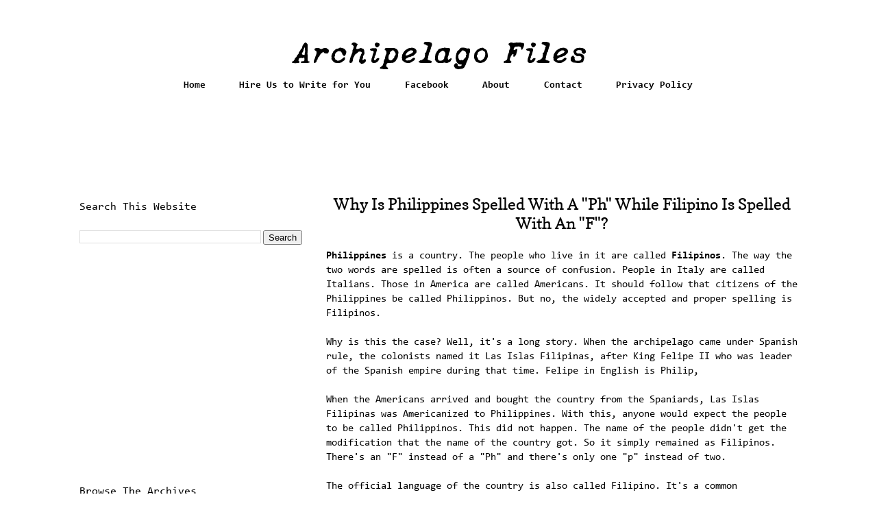

--- FILE ---
content_type: text/html; charset=UTF-8
request_url: http://www.archipelagofiles.com/2015/04/why-is-philippines-spelled-with-ph.html
body_size: 11708
content:
<!DOCTYPE html>
<html class='v2' dir='ltr' xmlns='http://www.w3.org/1999/xhtml' xmlns:b='http://www.google.com/2005/gml/b' xmlns:data='http://www.google.com/2005/gml/data' xmlns:expr='http://www.google.com/2005/gml/expr' xmlns:fb='http://www.facebook.com/2008/fbml'>
<head>
<link href='https://www.blogger.com/static/v1/widgets/335934321-css_bundle_v2.css' rel='stylesheet' type='text/css'/>
<!-- Global site tag (gtag.js) - Google Analytics -->
<script async='async' src='https://www.googletagmanager.com/gtag/js?id=G-R81B2848HK'></script>
<script>
  window.dataLayer = window.dataLayer || [];
  function gtag(){dataLayer.push(arguments);}
  gtag('js', new Date());

  gtag('config', 'G-R81B2848HK');
</script>
<script src='https://ajax.googleapis.com/ajax/libs/jquery/1.6.1/jquery.min.js' type='text/javascript'></script>
<meta content='width=1100' name='viewport'/>
<meta content='text/html; charset=UTF-8' http-equiv='Content-Type'/>
<meta content='blogger' name='generator'/>
<link href='http://www.archipelagofiles.com/favicon.ico' rel='icon' type='image/x-icon'/>
<link href='http://www.archipelagofiles.com/2015/04/why-is-philippines-spelled-with-ph.html' rel='canonical'/>
<link rel="alternate" type="application/atom+xml" title="Archipelago Files - Atom" href="http://www.archipelagofiles.com/feeds/posts/default" />
<link rel="alternate" type="application/rss+xml" title="Archipelago Files - RSS" href="http://www.archipelagofiles.com/feeds/posts/default?alt=rss" />
<link rel="service.post" type="application/atom+xml" title="Archipelago Files - Atom" href="https://www.blogger.com/feeds/3104550960515579315/posts/default" />

<link rel="alternate" type="application/atom+xml" title="Archipelago Files - Atom" href="http://www.archipelagofiles.com/feeds/4942135213579756959/comments/default" />
<!--Can't find substitution for tag [blog.ieCssRetrofitLinks]-->
<link href='https://blogger.googleusercontent.com/img/b/R29vZ2xl/AVvXsEj7TrUNIJskNPzJJUYaEHOZCQQ-vVV2M0JlBQDKS1ArGVxO4xgdip_gL116TtARGV-aKgtPJANTqwMHNM-1eVR-z5tWDN8htqoISeTHJC3MsNv02PwNwDvrYQbLMONydp9RjTADPhYIk4We/s1600/philippines-filipino.jpg' rel='image_src'/>
<meta content='http://www.archipelagofiles.com/2015/04/why-is-philippines-spelled-with-ph.html' property='og:url'/>
<meta content='Why Is Philippines Spelled With A &quot;Ph&quot; While Filipino Is Spelled With An &quot;F&quot;?' property='og:title'/>
<meta content='Philippines is a country. The people who live in it are called Filipinos . The way the two words are spelled is often a source of confusion....' property='og:description'/>
<meta content='https://blogger.googleusercontent.com/img/b/R29vZ2xl/AVvXsEj7TrUNIJskNPzJJUYaEHOZCQQ-vVV2M0JlBQDKS1ArGVxO4xgdip_gL116TtARGV-aKgtPJANTqwMHNM-1eVR-z5tWDN8htqoISeTHJC3MsNv02PwNwDvrYQbLMONydp9RjTADPhYIk4We/w1200-h630-p-k-no-nu/philippines-filipino.jpg' property='og:image'/>
<title>Why Is Philippines Spelled With A "Ph" While Filipino Is Spelled With An "F"?</title>
<style type='text/css'>@font-face{font-family:'Consolas';font-style:normal;font-weight:400;font-display:swap;src:url(//fonts.gstatic.com/l/font?kit=X7nm4bA-A_-9jbjWaza9xMw&skey=3d1eb1871fcc58a1&v=v20)format('truetype');}@font-face{font-family:'Consolas';font-style:normal;font-weight:700;font-display:swap;src:url(//fonts.gstatic.com/l/font?kit=X7nh4bA-A_-9jbjWaz4G4dzmOgg&skey=ed6f0b47e729851b&v=v20)format('truetype');}@font-face{font-family:'Copse';font-style:normal;font-weight:400;font-display:swap;src:url(//fonts.gstatic.com/s/copse/v16/11hPGpDKz1rGb3dkFEw.ttf)format('truetype');}</style>
<style id='page-skin-1' type='text/css'><!--
/*
-----------------------------------------------
Blogger Template Style
Name:     Ethereal
Designer: Jason Morrow
URL:      jasonmorrow.etsy.com
----------------------------------------------- */
/* Variable definitions
====================
<Variable name="keycolor" description="Main Color" type="color" default="#000000"/>
<Group description="Body Text" selector="body">
<Variable name="body.font" description="Font" type="font"
default="normal normal 13px Arial, Tahoma, Helvetica, FreeSans, sans-serif"/>
<Variable name="body.text.color" description="Text Color" type="color" default="#666666"/>
</Group>
<Group description="Background" selector=".body-fauxcolumns-outer">
<Variable name="body.background.color" description="Outer Background" type="color" default="#fb5e53"/>
<Variable name="content.background.color" description="Main Background" type="color" default="#ffffff"/>
<Variable name="body.border.color" description="Border Color" type="color" default="#fb5e53"/>
</Group>
<Group description="Links" selector=".main-inner">
<Variable name="link.color" description="Link Color" type="color" default="#2198a6"/>
<Variable name="link.visited.color" description="Visited Color" type="color" default="#4d469c"/>
<Variable name="link.hover.color" description="Hover Color" type="color" default="#0000ff"/>
</Group>
<Group description="Blog Title" selector=".header h1">
<Variable name="header.font" description="Font" type="font"
default="normal normal 60px Times, 'Times New Roman', FreeSerif, serif"/>
<Variable name="header.text.color" description="Text Color" type="color" default="#ff8b8b"/>
</Group>
<Group description="Blog Description" selector=".header .description">
<Variable name="description.text.color" description="Description Color" type="color"
default="#666666"/>
</Group>
<Group description="Tabs Text" selector=".tabs-inner .widget li a">
<Variable name="tabs.font" description="Font" type="font"
default="normal normal 12px Arial, Tahoma, Helvetica, FreeSans, sans-serif"/>
<Variable name="tabs.selected.text.color" description="Selected Color" type="color" default="#ffffff"/>
<Variable name="tabs.text.color" description="Text Color" type="color" default="#000000"/>
</Group>
<Group description="Tabs Background" selector=".tabs-outer .PageList">
<Variable name="tabs.selected.background.color" description="Selected Color" type="color" default="#ffa183"/>
<Variable name="tabs.background.color" description="Background Color" type="color" default="#ffdfc7"/>
<Variable name="tabs.border.bevel.color" description="Bevel Color" type="color" default="#fb5e53"/>
</Group>
<Group description="Post Title" selector="h3.post-title, h4, h3.post-title a">
<Variable name="post.title.font" description="Font" type="font"
default="normal normal 24px Times, Times New Roman, serif"/>
<Variable name="post.title.text.color" description="Text Color" type="color" default="#2198a6"/>
</Group>
<Group description="Gadget Title" selector="h2">
<Variable name="widget.title.font" description="Title Font" type="font"
default="normal bold 12px Arial, Tahoma, Helvetica, FreeSans, sans-serif"/>
<Variable name="widget.title.text.color" description="Text Color" type="color" default="#000000"/>
<Variable name="widget.title.border.bevel.color" description="Bevel Color" type="color" default="#dbdbdb"/>
</Group>
<Group description="Accents" selector=".main-inner .widget">
<Variable name="widget.alternate.text.color" description="Alternate Color" type="color" default="#cccccc"/>
<Variable name="widget.border.bevel.color" description="Bevel Color" type="color" default="#dbdbdb"/>
</Group>
<Variable name="body.background" description="Body Background" type="background"
color="#ffffff" default="$(color) none repeat-x scroll top left"/>
<Variable name="body.background.gradient" description="Body Gradient Cap" type="url"
default="none"/>
<Variable name="body.background.imageBorder" description="Body Image Border" type="url"
default="none"/>
<Variable name="body.background.imageBorder.position.left" description="Body Image Border Left" type="length"
default="0" min="0" max="400px"/>
<Variable name="body.background.imageBorder.position.right" description="Body Image Border Right" type="length"
default="0" min="0" max="400px"/>
<Variable name="header.background.gradient" description="Header Background Gradient" type="url" default="none"/>
<Variable name="content.background.gradient" description="Content Gradient" type="url" default="none"/>
<Variable name="link.decoration" description="Link Decoration" type="string" default="none"/>
<Variable name="link.visited.decoration" description="Link Visited Decoration" type="string" default="none"/>
<Variable name="link.hover.decoration" description="Link Hover Decoration" type="string" default="underline"/>
<Variable name="widget.padding.top" description="Widget Padding Top" type="length" default="15px" min="0" max="100px"/>
<Variable name="date.space" description="Date Space" type="length" default="15px" min="0" max="100px"/>
<Variable name="post.first.padding.top" description="First Post Padding Top" type="length" default="0" min="0" max="100px"/>
<Variable name="mobile.background.overlay" description="Mobile Background Overlay" type="string" default=""/>
<Variable name="mobile.background.size" description="Mobile Background Size" type="string" default="auto"/>
<Variable name="startSide" description="Side where text starts in blog language" type="automatic" default="left"/>
<Variable name="endSide" description="Side where text ends in blog language" type="automatic" default="right"/>
*/
/* Content
----------------------------------------------- */
body {
font: normal normal 15.4px Consolas;
color: #000000;
background: #ffffff none no-repeat scroll center center;
}
html body .content-outer {
min-width: 0;
max-width: 100%;
width: 100%;
}
a:link {
text-decoration: none;
color: #0000ff;
}
a:visited {
text-decoration: none;
color: #0000ff;
}
a:hover {
text-decoration: underline;
color: #0000ff;
}
.main-inner {
padding-top: 15px;
}
.body-fauxcolumn-outer {
background: transparent none repeat-x scroll top center;
}
.content-fauxcolumns .fauxcolumn-inner {
background: #ffffff url(//www.blogblog.com/1kt/ethereal/white-fade.png) repeat-x scroll top left;
border-left: 1px solid #ffffff;
border-right: 1px solid #ffffff;
}
/* Flexible Background
----------------------------------------------- */
.content-fauxcolumn-outer .fauxborder-left {
width: 100%;
padding-left: 0;
margin-left: -0;
background-color: transparent;
background-image: none;
background-repeat: no-repeat;
background-position: left top;
}
.content-fauxcolumn-outer .fauxborder-right {
margin-right: -0;
width: 0;
background-color: transparent;
background-image: none;
background-repeat: no-repeat;
background-position: right top;
}
/* Columns
----------------------------------------------- */
.content-inner {
padding: 0;
}
/* Header
----------------------------------------------- */
.header-inner {
padding: 27px 0 3px;
}
.header-inner .section {
margin: 0 35px;
}
.Header h1 {
font: normal normal 60px Times, 'Times New Roman', FreeSerif, serif;
color: #3d74a5;
}
.Header h1 a {
color: #3d74a5;
}
.Header .description {
font-size: 115%;
color: #666666;
}
.header-inner .Header .titlewrapper,
.header-inner .Header .descriptionwrapper {
padding-left: 0;
padding-right: 0;
margin-bottom: 0;
}
/* Tabs
----------------------------------------------- */
.tabs-outer {
position: relative;
background: transparent;
}
.tabs-cap-top, .tabs-cap-bottom {
position: absolute;
width: 100%;
}
.tabs-cap-bottom {
bottom: 0;
}
.tabs-inner {
padding: 0;
}
.tabs-inner .section {
margin: 0 35px;
}
*+html body .tabs-inner .widget li {
padding: 1px;
}
.PageList {
border-bottom: 1px solid #ffffff;
}
.tabs-inner .widget li.selected a,
.tabs-inner .widget li a:hover {
position: relative;
-moz-border-radius-topleft: 5px;
-moz-border-radius-topright: 5px;
-webkit-border-top-left-radius: 5px;
-webkit-border-top-right-radius: 5px;
-goog-ms-border-top-left-radius: 5px;
-goog-ms-border-top-right-radius: 5px;
border-top-left-radius: 5px;
border-top-right-radius: 5px;
background: #ffffff none ;
color: #000000;
}
.tabs-inner .widget li a {
display: inline-block;
margin: 0;
margin-right: 1px;
padding: .65em 1.5em;
font: normal bold 13.5px Consolas;
color: #000000;
background-color: #ffffff;
-moz-border-radius-topleft: 5px;
-moz-border-radius-topright: 5px;
-webkit-border-top-left-radius: 5px;
-webkit-border-top-right-radius: 5px;
-goog-ms-border-top-left-radius: 5px;
-goog-ms-border-top-right-radius: 5px;
border-top-left-radius: 5px;
border-top-right-radius: 5px;
}
/* Headings
----------------------------------------------- */
h2 {
font: normal normal 16px Consolas;
color: #000000;
}
/* Widgets
----------------------------------------------- */
.main-inner .column-left-inner {
padding: 0 0 0 20px;
}
.main-inner .column-left-inner .section {
margin-right: 0;
}
.main-inner .column-right-inner {
padding: 0 20px 0 0;
}
.main-inner .column-right-inner .section {
margin-left: 0;
}
.main-inner .section {
padding: 0;
}
.main-inner .widget {
padding: 0 0 15px;
margin: 20px 0;
border-bottom: 1px solid #ffffff;
}
.main-inner .widget h2 {
margin: 0;
padding: .6em 0 .5em;
}
.footer-inner .widget h2 {
padding: 0 0 .4em;
}
.main-inner .widget h2 + div, .footer-inner .widget h2 + div {
padding-top: 15px;
}
.main-inner .widget .widget-content {
margin: 0;
padding: 15px 0 0;
}
.main-inner .widget ul, .main-inner .widget #ArchiveList ul.flat {
margin: -15px -15px -15px;
padding: 0;
list-style: none;
}
.main-inner .sidebar .widget h2 {
border-bottom: 1px solid #ffffff;
}
.main-inner .widget #ArchiveList {
margin: -15px 0 0;
}
.main-inner .widget ul li, .main-inner .widget #ArchiveList ul.flat li {
padding: .5em 15px;
text-indent: 0;
}
.main-inner .widget #ArchiveList ul li {
padding-top: .25em;
padding-bottom: .25em;
}
.main-inner .widget ul li:first-child, .main-inner .widget #ArchiveList ul.flat li:first-child {
border-top: none;
}
.main-inner .widget ul li:last-child, .main-inner .widget #ArchiveList ul.flat li:last-child {
border-bottom: none;
}
.main-inner .widget .post-body ul {
padding: 0 2.5em;
margin: .5em 0;
list-style: disc;
}
.main-inner .widget .post-body ul li {
padding: 0.25em 0;
margin-bottom: .25em;
color: #000000;
border: none;
}
.footer-inner .widget ul {
padding: 0;
list-style: none;
}
.widget .zippy {
color: #ffffff;
}
/* Posts
----------------------------------------------- */
.main.section {
margin: 0 20px;
}
body .main-inner .Blog {
padding: 0;
background-color: transparent;
border: none;
}
.main-inner .widget h2.date-header {
border-bottom: 1px solid #ffffff;
}
.date-outer {
position: relative;
margin: 15px 0 20px;
}
.date-outer:first-child {
margin-top: 0;
}
.date-posts {
clear: both;
}
.post-outer, .inline-ad {
border-bottom: 1px solid #ffffff;
padding: 30px 0;
}
.post-outer {
padding-bottom: 10px;
}
.post-outer:first-child {
padding-top: 0;
border-top: none;
}
.post-outer:last-child, .inline-ad:last-child {
border-bottom: none;
}
.post-body img {
padding: 8px;
}
h3.post-title, h4 {
font: normal normal 23px Copse;
color: #000000;
}
h3.post-title a {
font: normal normal 23px Copse;
color: #000000;
text-decoration: none;
}
h3.post-title a:hover {
color: #0000ff;
text-decoration: underline;
}
.post-header {
margin: 0 0 1.5em;
}
.post-body {
line-height: 1.4;
}
.post-footer {
margin: 1.5em 0 0;
}
#blog-pager {
padding: 15px;
}
.blog-feeds, .post-feeds {
margin: 1em 0;
text-align: center;
}
.post-outer .comments {
margin-top: 2em;
}
/* Comments
----------------------------------------------- */
.comments .comments-content .icon.blog-author {
background-repeat: no-repeat;
background-image: url([data-uri]);
}
.comments .comments-content .loadmore a {
background: #ffffff url(//www.blogblog.com/1kt/ethereal/white-fade.png) repeat-x scroll top left;
}
.comments .comments-content .loadmore a {
border-top: 1px solid #ffffff;
border-bottom: 1px solid #ffffff;
}
.comments .comment-thread.inline-thread {
background: #ffffff url(//www.blogblog.com/1kt/ethereal/white-fade.png) repeat-x scroll top left;
}
.comments .continue {
border-top: 2px solid #ffffff;
}
/* Footer
----------------------------------------------- */
.footer-inner {
padding: 30px 0;
overflow: hidden;
}
/* Mobile
----------------------------------------------- */
body.mobile  {
background-size: auto
}
.mobile .body-fauxcolumn-outer {
background: ;
}
.mobile .content-fauxcolumns .fauxcolumn-inner {
opacity: 0.75;
}
.mobile .content-fauxcolumn-outer .fauxborder-right {
margin-right: 0;
}
.mobile-link-button {
background-color: #ffffff;
}
.mobile-link-button a:link, .mobile-link-button a:visited {
color: #000000;
}
.mobile-index-contents {
color: #444444;
}
.mobile .body-fauxcolumn-outer {
background-size: 100% auto;
}
.mobile .mobile-date-outer {
border-bottom: transparent;
}
.mobile .PageList {
border-bottom: none;
}
.mobile .tabs-inner .section {
margin: 0;
}
.mobile .tabs-inner .PageList .widget-content {
background: #ffffff none;
color: #000000;
}
.mobile .tabs-inner .PageList .widget-content .pagelist-arrow {
border-left: 1px solid #000000;
}
.mobile .footer-inner {
overflow: visible;
}
body.mobile .AdSense {
margin: 0 -10px;
}
#header-inner img {margin: 0 auto;}
.PageList {text-align:center !important;}
.PageList li {display:inline !important; float:none !important;}
.post-title {text-align:center;}
.date-header {text-align:center;}
--></style>
<style id='template-skin-1' type='text/css'><!--
body {
min-width: 1119px;
}
.content-outer, .content-fauxcolumn-outer, .region-inner {
min-width: 1119px;
max-width: 1119px;
_width: 1119px;
}
.main-inner .columns {
padding-left: 360px;
padding-right: 0px;
}
.main-inner .fauxcolumn-center-outer {
left: 360px;
right: 0px;
/* IE6 does not respect left and right together */
_width: expression(this.parentNode.offsetWidth -
parseInt("360px") -
parseInt("0px") + 'px');
}
.main-inner .fauxcolumn-left-outer {
width: 360px;
}
.main-inner .fauxcolumn-right-outer {
width: 0px;
}
.main-inner .column-left-outer {
width: 360px;
right: 100%;
margin-left: -360px;
}
.main-inner .column-right-outer {
width: 0px;
margin-right: -0px;
}
#layout {
min-width: 0;
}
#layout .content-outer {
min-width: 0;
width: 800px;
}
#layout .region-inner {
min-width: 0;
width: auto;
}
--></style>
<meta content='453808854746900' property='fb:app_id'/>
<link href='https://www.blogger.com/dyn-css/authorization.css?targetBlogID=3104550960515579315&amp;zx=a18d8fcc-c8df-4c98-9b85-f3ad7f779cb6' media='none' onload='if(media!=&#39;all&#39;)media=&#39;all&#39;' rel='stylesheet'/><noscript><link href='https://www.blogger.com/dyn-css/authorization.css?targetBlogID=3104550960515579315&amp;zx=a18d8fcc-c8df-4c98-9b85-f3ad7f779cb6' rel='stylesheet'/></noscript>
<meta name='google-adsense-platform-account' content='ca-host-pub-1556223355139109'/>
<meta name='google-adsense-platform-domain' content='blogspot.com'/>

<script async src="https://pagead2.googlesyndication.com/pagead/js/adsbygoogle.js?client=ca-pub-3068850410654915&host=ca-host-pub-1556223355139109" crossorigin="anonymous"></script>

<!-- data-ad-client=ca-pub-3068850410654915 -->

<link rel="stylesheet" href="https://fonts.googleapis.com/css2?display=swap&family=Roboto"></head>
<body class='loading'>
<div id='fb-root'></div>
<script>
window.fbAsyncInit = function() {
FB.init({
appId : '453808854746900',
status : true, // check login status
cookie : true, // enable cookies to allow the server to access the session
xfbml : true // parse XFBML
});
};
(function() {
var e = document.createElement('script');
e.src = document.location.protocol + '//connect.facebook.net/en_US/all.js';
e.async = true;
document.getElementById('fb-root').appendChild(e);
}());
</script>
<div class='navbar no-items section' id='navbar'>
</div>
<div class='body-fauxcolumns'>
<div class='fauxcolumn-outer body-fauxcolumn-outer'>
<div class='cap-top'>
<div class='cap-left'></div>
<div class='cap-right'></div>
</div>
<div class='fauxborder-left'>
<div class='fauxborder-right'></div>
<div class='fauxcolumn-inner'>
</div>
</div>
<div class='cap-bottom'>
<div class='cap-left'></div>
<div class='cap-right'></div>
</div>
</div>
</div>
<div class='content'>
<div class='content-fauxcolumns'>
<div class='fauxcolumn-outer content-fauxcolumn-outer'>
<div class='cap-top'>
<div class='cap-left'></div>
<div class='cap-right'></div>
</div>
<div class='fauxborder-left'>
<div class='fauxborder-right'></div>
<div class='fauxcolumn-inner'>
</div>
</div>
<div class='cap-bottom'>
<div class='cap-left'></div>
<div class='cap-right'></div>
</div>
</div>
</div>
<div class='content-outer'>
<div class='content-cap-top cap-top'>
<div class='cap-left'></div>
<div class='cap-right'></div>
</div>
<div class='fauxborder-left content-fauxborder-left'>
<div class='fauxborder-right content-fauxborder-right'></div>
<div class='content-inner'>
<header>
<div class='header-outer'>
<div class='header-cap-top cap-top'>
<div class='cap-left'></div>
<div class='cap-right'></div>
</div>
<div class='fauxborder-left header-fauxborder-left'>
<div class='fauxborder-right header-fauxborder-right'></div>
<div class='region-inner header-inner'>
<div class='header section' id='header'><div class='widget Header' data-version='1' id='Header1'>
<div id='header-inner'>
<a href='http://www.archipelagofiles.com/' style='display: block'>
<img alt='Archipelago Files' height='48px; ' id='Header1_headerimg' src='https://blogger.googleusercontent.com/img/a/AVvXsEg7iRRjnHwJFXLprvc_ZALuvYumBrgfMETPZYErVR1DKBTz7CrfejFVJc3JpwcKQHEFJfdWHsjAQbplEpuC3AA73qa6__49eX2NjtvVhMFkDTnDfp5xoRav7-BJPkGHn7B0dx89bt-EXj8uMrWkKW6daO58CDSm6fBolOMmzsTls5-9hzT02WFOXLMWHQ=s441' style='display: block' width='441px; '/>
</a>
</div>
</div></div>
</div>
</div>
<div class='header-cap-bottom cap-bottom'>
<div class='cap-left'></div>
<div class='cap-right'></div>
</div>
</div>
</header>
<div class='tabs-outer'>
<div class='tabs-cap-top cap-top'>
<div class='cap-left'></div>
<div class='cap-right'></div>
</div>
<div class='fauxborder-left tabs-fauxborder-left'>
<div class='fauxborder-right tabs-fauxborder-right'></div>
<div class='region-inner tabs-inner'>
<div class='tabs section' id='crosscol'><div class='widget PageList' data-version='1' id='PageList1'>
<h2>Pages</h2>
<div class='widget-content'>
<ul>
<li>
<a href='http://www.archipelagofiles.com/'>Home</a>
</li>
<li>
<a href='http://www.archipelagofiles.com/p/hire-us.html'>Hire Us to Write for You</a>
</li>
<li>
<a href='https://www.facebook.com/FilipinoWriterWebsite/'>Facebook</a>
</li>
<li>
<a href='http://archipelagofiles.blogspot.com/p/about-us.html'>About</a>
</li>
<li>
<a href='http://archipelagofiles.blogspot.com/p/contact-us.html'>Contact</a>
</li>
<li>
<a href='http://archipelagofiles.blogspot.com/p/privacy-policy.html'>Privacy Policy</a>
</li>
</ul>
<div class='clear'></div>
</div>
</div></div>
<div class='tabs section' id='crosscol-overflow'><div class='widget HTML' data-version='1' id='HTML3'>
<div class='widget-content'>
<center>
<script async src="https://pagead2.googlesyndication.com/pagead/js/adsbygoogle.js?client=ca-pub-3068850410654915"
     crossorigin="anonymous"></script>
<!-- Archipelago Files Top Header -->
<ins class="adsbygoogle"
     style="display:inline-block;width:728px;height:90px"
     data-ad-client="ca-pub-3068850410654915"
     data-ad-slot="3707012078"></ins>
<script>
     (adsbygoogle = window.adsbygoogle || []).push({});
</script>
</center>
</div>
<div class='clear'></div>
</div></div>
</div>
</div>
<div class='tabs-cap-bottom cap-bottom'>
<div class='cap-left'></div>
<div class='cap-right'></div>
</div>
</div>
<div class='main-outer'>
<div class='main-cap-top cap-top'>
<div class='cap-left'></div>
<div class='cap-right'></div>
</div>
<div class='fauxborder-left main-fauxborder-left'>
<div class='fauxborder-right main-fauxborder-right'></div>
<div class='region-inner main-inner'>
<div class='columns fauxcolumns'>
<div class='fauxcolumn-outer fauxcolumn-center-outer'>
<div class='cap-top'>
<div class='cap-left'></div>
<div class='cap-right'></div>
</div>
<div class='fauxborder-left'>
<div class='fauxborder-right'></div>
<div class='fauxcolumn-inner'>
</div>
</div>
<div class='cap-bottom'>
<div class='cap-left'></div>
<div class='cap-right'></div>
</div>
</div>
<div class='fauxcolumn-outer fauxcolumn-left-outer'>
<div class='cap-top'>
<div class='cap-left'></div>
<div class='cap-right'></div>
</div>
<div class='fauxborder-left'>
<div class='fauxborder-right'></div>
<div class='fauxcolumn-inner'>
</div>
</div>
<div class='cap-bottom'>
<div class='cap-left'></div>
<div class='cap-right'></div>
</div>
</div>
<div class='fauxcolumn-outer fauxcolumn-right-outer'>
<div class='cap-top'>
<div class='cap-left'></div>
<div class='cap-right'></div>
</div>
<div class='fauxborder-left'>
<div class='fauxborder-right'></div>
<div class='fauxcolumn-inner'>
</div>
</div>
<div class='cap-bottom'>
<div class='cap-left'></div>
<div class='cap-right'></div>
</div>
</div>
<!-- corrects IE6 width calculation -->
<div class='columns-inner'>
<div class='column-center-outer'>
<div class='column-center-inner'>
<div class='main section' id='main'><div class='widget Blog' data-version='1' id='Blog1'>
<div class='blog-posts hfeed'>

          <div class="date-outer">
        

          <div class="date-posts">
        
<div class='post-outer'>
<div class='post hentry' itemprop='blogPost' itemscope='itemscope' itemtype='http://schema.org/BlogPosting'>
<meta content='https://blogger.googleusercontent.com/img/b/R29vZ2xl/AVvXsEj7TrUNIJskNPzJJUYaEHOZCQQ-vVV2M0JlBQDKS1ArGVxO4xgdip_gL116TtARGV-aKgtPJANTqwMHNM-1eVR-z5tWDN8htqoISeTHJC3MsNv02PwNwDvrYQbLMONydp9RjTADPhYIk4We/s1600/philippines-filipino.jpg' itemprop='image_url'/>
<meta content='3104550960515579315' itemprop='blogId'/>
<meta content='4942135213579756959' itemprop='postId'/>
<a name='4942135213579756959'></a>
<h3 class='post-title entry-title' itemprop='name'>
Why Is Philippines Spelled With A "Ph" While Filipino Is Spelled With An "F"?
</h3>
<div class='post-header'>
<div class='post-header-line-1'></div>
</div>
<div class='post-body entry-content' id='post-body-4942135213579756959' itemprop='description articleBody'>
<b>Philippines </b>is a country. The people who live in it are called <b>Filipinos</b>. The way the two words are spelled is often a source of confusion. People in Italy are called Italians. Those in America are called Americans. It should follow that citizens of the Philippines be called Philippinos. But no, the widely accepted and proper spelling is Filipinos.<br />
<br />
Why is this the case? Well, it's a long story. When the archipelago came under Spanish rule, the colonists named it Las Islas Filipinas, after King Felipe II who was leader of the Spanish empire during that time. Felipe in English is Philip,<br />
<br />
When the Americans arrived and bought the country from the Spaniards, Las Islas Filipinas was Americanized to Philippines. With this, anyone would expect the people to be called Philippinos. This did not happen. The name of the people didn't get the modification that the name of the country got. So it simply remained as Filipinos. There's an "F" instead of a "Ph" and there's only one "p" instead of two.<br />
<br />
The official language of the country is also called Filipino. It's a common misconception that the official language of the country is Tagalog, a language spoken by a majority of the population. Technically speaking, however, Filipino is Tagalog with added words and terminologies from other languages used in the country.<br />
<br />
Filipinos often use Filipino and Pilipino interchangeably when referring to either the people or the official language. Filipinos also commonly use the slang term "Pinoy" to refer to their nationality.<br />
<div class="separator" style="clear: both; text-align: center;">
</div>
<table align="center" cellpadding="0" cellspacing="0" class="tr-caption-container" style="margin-left: auto; margin-right: auto; text-align: center;"><tbody>
<tr><td style="text-align: center;"><a href="https://blogger.googleusercontent.com/img/b/R29vZ2xl/AVvXsEj7TrUNIJskNPzJJUYaEHOZCQQ-vVV2M0JlBQDKS1ArGVxO4xgdip_gL116TtARGV-aKgtPJANTqwMHNM-1eVR-z5tWDN8htqoISeTHJC3MsNv02PwNwDvrYQbLMONydp9RjTADPhYIk4We/s1600/philippines-filipino.jpg" imageanchor="1" style="margin-left: auto; margin-right: auto;"><img border="0" height="447" src="https://blogger.googleusercontent.com/img/b/R29vZ2xl/AVvXsEj7TrUNIJskNPzJJUYaEHOZCQQ-vVV2M0JlBQDKS1ArGVxO4xgdip_gL116TtARGV-aKgtPJANTqwMHNM-1eVR-z5tWDN8htqoISeTHJC3MsNv02PwNwDvrYQbLMONydp9RjTADPhYIk4We/s1600/philippines-filipino.jpg" width="600" /></a></td></tr>
<tr><td class="tr-caption" style="text-align: right;"><i>Archipelago Files</i></td></tr>
</tbody></table>
Resources/For further reading:<br />
1. <i>Mind Your P's and F's: How Pilipinos became Filipinos in the Philippines. </i>(By Daniel Engber, Slate)<br />
2. <i>The Evolution of the Native Tagalog Alphabet </i>(By Guillermo Gomez Rivera, emanila.com)<br />
3. <i>Baybayin - The Ancient Script of the Philippines</i> (By Paul Morrow, mts.net)
<div style='clear: both;'></div>
</div>
<div class='post-footer'>
<div class='post-footer-line post-footer-line-1'><div class='post-share-buttons goog-inline-block'>
<a class='goog-inline-block share-button sb-email' href='https://www.blogger.com/share-post.g?blogID=3104550960515579315&postID=4942135213579756959&target=email' target='_blank' title='Email This'><span class='share-button-link-text'>Email This</span></a><a class='goog-inline-block share-button sb-blog' href='https://www.blogger.com/share-post.g?blogID=3104550960515579315&postID=4942135213579756959&target=blog' onclick='window.open(this.href, "_blank", "height=270,width=475"); return false;' target='_blank' title='BlogThis!'><span class='share-button-link-text'>BlogThis!</span></a><a class='goog-inline-block share-button sb-twitter' href='https://www.blogger.com/share-post.g?blogID=3104550960515579315&postID=4942135213579756959&target=twitter' target='_blank' title='Share to X'><span class='share-button-link-text'>Share to X</span></a><a class='goog-inline-block share-button sb-facebook' href='https://www.blogger.com/share-post.g?blogID=3104550960515579315&postID=4942135213579756959&target=facebook' onclick='window.open(this.href, "_blank", "height=430,width=640"); return false;' target='_blank' title='Share to Facebook'><span class='share-button-link-text'>Share to Facebook</span></a><a class='goog-inline-block share-button sb-pinterest' href='https://www.blogger.com/share-post.g?blogID=3104550960515579315&postID=4942135213579756959&target=pinterest' target='_blank' title='Share to Pinterest'><span class='share-button-link-text'>Share to Pinterest</span></a>
</div>
<span class='post-labels'>
Read more:
<a href='http://www.archipelagofiles.com/search/label/Education' rel='tag'>Education</a>,
<a href='http://www.archipelagofiles.com/search/label/Language' rel='tag'>Language</a>
</span>
<span class='post-icons'>
<span class='item-control blog-admin pid-2115614186'>
<a href='https://www.blogger.com/post-edit.g?blogID=3104550960515579315&postID=4942135213579756959&from=pencil' title='Edit Post'>
<img alt='' class='icon-action' height='18' src='https://resources.blogblog.com/img/icon18_edit_allbkg.gif' width='18'/>
</a>
</span>
</span>
</div>
<div class='post-footer-line post-footer-line-2'></div>
<div class='post-footer-line post-footer-line-3'></div>
</div>
</div>
<div class='comments' id='comments'>
<a name='comments'></a>
</div>
</div>

        </div></div>
      
</div>
<div class='blog-pager' id='blog-pager'>
<span id='blog-pager-newer-link'>
<a class='blog-pager-newer-link' href='http://www.archipelagofiles.com/2015/05/5-extinct-animals-that-used-to-live-and.html' id='Blog1_blog-pager-newer-link' title='Newer Post'>Newer Post</a>
</span>
<span id='blog-pager-older-link'>
<a class='blog-pager-older-link' href='http://www.archipelagofiles.com/2015/03/initiative-to-provide-free-internet.html' id='Blog1_blog-pager-older-link' title='Older Post'>Older Post</a>
</span>
<a class='home-link' href='http://www.archipelagofiles.com/'>Home</a>
</div>
<div class='clear'></div>
<div class='post-feeds'>
</div>
</div><div class='widget HTML' data-version='1' id='HTML7'>
<div class='widget-content'>
<center>
<div id="amzn-assoc-ad-098d54a2-c3d3-4208-b0ab-5b44d9f4cf24"></div><script async src="//z-na.amazon-adsystem.com/widgets/onejs?MarketPlace=US&adInstanceId=098d54a2-c3d3-4208-b0ab-5b44d9f4cf24"></script>
</center>
</div>
<div class='clear'></div>
</div></div>
</div>
</div>
<div class='column-left-outer'>
<div class='column-left-inner'>
<aside>
<div class='sidebar section' id='sidebar-left-1'><div class='widget BlogSearch' data-version='1' id='BlogSearch1'>
<h2 class='title'>Search This Website</h2>
<div class='widget-content'>
<div id='BlogSearch1_form'>
<form action='http://www.archipelagofiles.com/search' class='gsc-search-box' target='_top'>
<table cellpadding='0' cellspacing='0' class='gsc-search-box'>
<tbody>
<tr>
<td class='gsc-input'>
<input autocomplete='off' class='gsc-input' name='q' size='10' title='search' type='text' value=''/>
</td>
<td class='gsc-search-button'>
<input class='gsc-search-button' title='search' type='submit' value='Search'/>
</td>
</tr>
</tbody>
</table>
</form>
</div>
</div>
<div class='clear'></div>
</div><div class='widget HTML' data-version='1' id='HTML1'>
<div class='widget-content'>
<center>
<script async src="https://pagead2.googlesyndication.com/pagead/js/adsbygoogle.js?client=ca-pub-3068850410654915"
     crossorigin="anonymous"></script>
<!-- Archipelago Files Side Bar 2021 -->
<ins class="adsbygoogle"
     style="display:block"
     data-ad-client="ca-pub-3068850410654915"
     data-ad-slot="3219120086"
     data-ad-format="auto"
     data-full-width-responsive="true"></ins>
<script>
     (adsbygoogle = window.adsbygoogle || []).push({});
</script>
</center>
</div>
<div class='clear'></div>
</div><div class='widget BlogArchive' data-version='1' id='BlogArchive1'>
<h2>Browse The Archives</h2>
<div class='widget-content'>
<div id='ArchiveList'>
<div id='BlogArchive1_ArchiveList'>
<select id='BlogArchive1_ArchiveMenu'>
<option value=''>Browse The Archives</option>
<option value='http://www.archipelagofiles.com/2025/12/'>December (8)</option>
<option value='http://www.archipelagofiles.com/2025/09/'>September (2)</option>
<option value='http://www.archipelagofiles.com/2025/08/'>August (2)</option>
<option value='http://www.archipelagofiles.com/2025/07/'>July (4)</option>
<option value='http://www.archipelagofiles.com/2025/05/'>May (1)</option>
<option value='http://www.archipelagofiles.com/2025/04/'>April (2)</option>
<option value='http://www.archipelagofiles.com/2025/02/'>February (1)</option>
<option value='http://www.archipelagofiles.com/2024/12/'>December (2)</option>
<option value='http://www.archipelagofiles.com/2024/10/'>October (6)</option>
<option value='http://www.archipelagofiles.com/2024/09/'>September (3)</option>
<option value='http://www.archipelagofiles.com/2024/07/'>July (1)</option>
<option value='http://www.archipelagofiles.com/2024/05/'>May (2)</option>
<option value='http://www.archipelagofiles.com/2024/04/'>April (2)</option>
<option value='http://www.archipelagofiles.com/2024/01/'>January (3)</option>
<option value='http://www.archipelagofiles.com/2023/12/'>December (1)</option>
<option value='http://www.archipelagofiles.com/2023/10/'>October (2)</option>
<option value='http://www.archipelagofiles.com/2023/06/'>June (2)</option>
<option value='http://www.archipelagofiles.com/2023/02/'>February (2)</option>
<option value='http://www.archipelagofiles.com/2023/01/'>January (2)</option>
<option value='http://www.archipelagofiles.com/2022/12/'>December (2)</option>
<option value='http://www.archipelagofiles.com/2022/11/'>November (16)</option>
<option value='http://www.archipelagofiles.com/2022/10/'>October (20)</option>
<option value='http://www.archipelagofiles.com/2022/09/'>September (4)</option>
<option value='http://www.archipelagofiles.com/2022/08/'>August (1)</option>
<option value='http://www.archipelagofiles.com/2022/07/'>July (1)</option>
<option value='http://www.archipelagofiles.com/2022/06/'>June (1)</option>
<option value='http://www.archipelagofiles.com/2022/03/'>March (1)</option>
<option value='http://www.archipelagofiles.com/2022/01/'>January (2)</option>
<option value='http://www.archipelagofiles.com/2021/12/'>December (2)</option>
<option value='http://www.archipelagofiles.com/2021/11/'>November (48)</option>
<option value='http://www.archipelagofiles.com/2021/10/'>October (12)</option>
<option value='http://www.archipelagofiles.com/2021/09/'>September (23)</option>
<option value='http://www.archipelagofiles.com/2021/08/'>August (25)</option>
<option value='http://www.archipelagofiles.com/2021/07/'>July (9)</option>
<option value='http://www.archipelagofiles.com/2021/03/'>March (1)</option>
<option value='http://www.archipelagofiles.com/2020/10/'>October (1)</option>
<option value='http://www.archipelagofiles.com/2020/06/'>June (2)</option>
<option value='http://www.archipelagofiles.com/2020/05/'>May (1)</option>
<option value='http://www.archipelagofiles.com/2019/04/'>April (1)</option>
<option value='http://www.archipelagofiles.com/2018/08/'>August (1)</option>
<option value='http://www.archipelagofiles.com/2018/07/'>July (1)</option>
<option value='http://www.archipelagofiles.com/2018/02/'>February (1)</option>
<option value='http://www.archipelagofiles.com/2018/01/'>January (5)</option>
<option value='http://www.archipelagofiles.com/2017/12/'>December (2)</option>
<option value='http://www.archipelagofiles.com/2017/11/'>November (10)</option>
<option value='http://www.archipelagofiles.com/2017/10/'>October (13)</option>
<option value='http://www.archipelagofiles.com/2017/09/'>September (6)</option>
<option value='http://www.archipelagofiles.com/2017/08/'>August (4)</option>
<option value='http://www.archipelagofiles.com/2017/07/'>July (3)</option>
<option value='http://www.archipelagofiles.com/2017/06/'>June (1)</option>
<option value='http://www.archipelagofiles.com/2017/05/'>May (1)</option>
<option value='http://www.archipelagofiles.com/2017/04/'>April (6)</option>
<option value='http://www.archipelagofiles.com/2017/03/'>March (9)</option>
<option value='http://www.archipelagofiles.com/2017/02/'>February (4)</option>
<option value='http://www.archipelagofiles.com/2017/01/'>January (7)</option>
<option value='http://www.archipelagofiles.com/2016/11/'>November (3)</option>
<option value='http://www.archipelagofiles.com/2016/08/'>August (3)</option>
<option value='http://www.archipelagofiles.com/2016/07/'>July (9)</option>
<option value='http://www.archipelagofiles.com/2016/06/'>June (4)</option>
<option value='http://www.archipelagofiles.com/2016/04/'>April (3)</option>
<option value='http://www.archipelagofiles.com/2016/03/'>March (7)</option>
<option value='http://www.archipelagofiles.com/2016/02/'>February (1)</option>
<option value='http://www.archipelagofiles.com/2016/01/'>January (2)</option>
<option value='http://www.archipelagofiles.com/2015/12/'>December (1)</option>
<option value='http://www.archipelagofiles.com/2015/11/'>November (1)</option>
<option value='http://www.archipelagofiles.com/2015/10/'>October (1)</option>
<option value='http://www.archipelagofiles.com/2015/09/'>September (3)</option>
<option value='http://www.archipelagofiles.com/2015/08/'>August (2)</option>
<option value='http://www.archipelagofiles.com/2015/07/'>July (2)</option>
<option value='http://www.archipelagofiles.com/2015/06/'>June (2)</option>
<option value='http://www.archipelagofiles.com/2015/05/'>May (1)</option>
<option value='http://www.archipelagofiles.com/2015/04/'>April (1)</option>
<option value='http://www.archipelagofiles.com/2015/03/'>March (3)</option>
<option value='http://www.archipelagofiles.com/2015/02/'>February (9)</option>
<option value='http://www.archipelagofiles.com/2015/01/'>January (9)</option>
<option value='http://www.archipelagofiles.com/2014/12/'>December (5)</option>
<option value='http://www.archipelagofiles.com/2014/11/'>November (19)</option>
<option value='http://www.archipelagofiles.com/2014/10/'>October (10)</option>
<option value='http://www.archipelagofiles.com/2014/09/'>September (28)</option>
<option value='http://www.archipelagofiles.com/2014/08/'>August (15)</option>
<option value='http://www.archipelagofiles.com/2014/07/'>July (28)</option>
<option value='http://www.archipelagofiles.com/2014/06/'>June (57)</option>
<option value='http://www.archipelagofiles.com/2014/05/'>May (80)</option>
<option value='http://www.archipelagofiles.com/2014/04/'>April (78)</option>
<option value='http://www.archipelagofiles.com/2014/03/'>March (44)</option>
<option value='http://www.archipelagofiles.com/2014/02/'>February (8)</option>
<option value='http://www.archipelagofiles.com/2014/01/'>January (5)</option>
</select>
</div>
</div>
<div class='clear'></div>
</div>
</div><div class='widget HTML' data-version='1' id='HTML2'>
<div class='widget-content'>
<div id="amzn-assoc-ad-f3b30aec-b749-42a0-aa79-0b98e82d9628"></div><script async="async" src="//z-na.amazon-adsystem.com/widgets/onejs?MarketPlace=US&amp;adInstanceId=f3b30aec-b749-42a0-aa79-0b98e82d9628" ></script>
</div>
<div class='clear'></div>
</div></div>
<table border='0' cellpadding='0' cellspacing='0' class='section-columns columns-2'>
<tbody>
<tr>
<td class='first columns-cell'>
<div class='sidebar no-items section' id='sidebar-left-2-1'></div>
</td>
<td class='columns-cell'>
<div class='sidebar no-items section' id='sidebar-left-2-2'></div>
</td>
</tr>
</tbody>
</table>
<div class='sidebar no-items section' id='sidebar-left-3'></div>
</aside>
</div>
</div>
<div class='column-right-outer'>
<div class='column-right-inner'>
<aside>
</aside>
</div>
</div>
</div>
<div style='clear: both'></div>
<!-- columns -->
</div>
<!-- main -->
</div>
</div>
<div class='main-cap-bottom cap-bottom'>
<div class='cap-left'></div>
<div class='cap-right'></div>
</div>
</div>
<footer>
<div class='footer-outer'>
<div class='footer-cap-top cap-top'>
<div class='cap-left'></div>
<div class='cap-right'></div>
</div>
<div class='fauxborder-left footer-fauxborder-left'>
<div class='fauxborder-right footer-fauxborder-right'></div>
<div class='region-inner footer-inner'>
<div class='foot section' id='footer-1'><div class='widget Attribution' data-version='1' id='Attribution1'>
<div class='widget-content' style='text-align: center;'>
Powered by <a href='https://www.blogger.com' target='_blank'>Blogger</a>.
</div>
<div class='clear'></div>
</div></div>
<table border='0' cellpadding='0' cellspacing='0' class='section-columns columns-2'>
<tbody>
<tr>
<td class='first columns-cell'>
<div class='foot no-items section' id='footer-2-1'></div>
</td>
<td class='columns-cell'>
<div class='foot no-items section' id='footer-2-2'></div>
</td>
</tr>
</tbody>
</table>
<!-- outside of the include in order to lock Attribution widget -->
<div class='foot section' id='footer-3'><div class='widget Text' data-version='1' id='Text1'>
<div class='widget-content'>
<center>  Archipelago Files is a participant in the Amazon Services LLC Associates Program, an affiliate advertising program designed to provide a means for sites to earn advertising fees by advertising and linking to amazon.com. </center>
</div>
<div class='clear'></div>
</div></div>
</div>
</div>
<div class='footer-cap-bottom cap-bottom'>
<div class='cap-left'></div>
<div class='cap-right'></div>
</div>
</div>
</footer>
<!-- content -->
</div>
</div>
<div class='content-cap-bottom cap-bottom'>
<div class='cap-left'></div>
<div class='cap-right'></div>
</div>
</div>
</div>
<script type='text/javascript'>
    window.setTimeout(function() {
        document.body.className = document.body.className.replace('loading', '');
      }, 10);
  </script>

<script type="text/javascript" src="https://www.blogger.com/static/v1/widgets/2028843038-widgets.js"></script>
<script type='text/javascript'>
window['__wavt'] = 'AOuZoY4Wan4OqhQixH8a7024DdFKhyZRVA:1769572976354';_WidgetManager._Init('//www.blogger.com/rearrange?blogID\x3d3104550960515579315','//www.archipelagofiles.com/2015/04/why-is-philippines-spelled-with-ph.html','3104550960515579315');
_WidgetManager._SetDataContext([{'name': 'blog', 'data': {'blogId': '3104550960515579315', 'title': 'Archipelago Files', 'url': 'http://www.archipelagofiles.com/2015/04/why-is-philippines-spelled-with-ph.html', 'canonicalUrl': 'http://www.archipelagofiles.com/2015/04/why-is-philippines-spelled-with-ph.html', 'homepageUrl': 'http://www.archipelagofiles.com/', 'searchUrl': 'http://www.archipelagofiles.com/search', 'canonicalHomepageUrl': 'http://www.archipelagofiles.com/', 'blogspotFaviconUrl': 'http://www.archipelagofiles.com/favicon.ico', 'bloggerUrl': 'https://www.blogger.com', 'hasCustomDomain': true, 'httpsEnabled': true, 'enabledCommentProfileImages': true, 'gPlusViewType': 'FILTERED_POSTMOD', 'adultContent': false, 'analyticsAccountNumber': '', 'encoding': 'UTF-8', 'locale': 'en', 'localeUnderscoreDelimited': 'en', 'languageDirection': 'ltr', 'isPrivate': false, 'isMobile': false, 'isMobileRequest': false, 'mobileClass': '', 'isPrivateBlog': false, 'isDynamicViewsAvailable': true, 'feedLinks': '\x3clink rel\x3d\x22alternate\x22 type\x3d\x22application/atom+xml\x22 title\x3d\x22Archipelago Files - Atom\x22 href\x3d\x22http://www.archipelagofiles.com/feeds/posts/default\x22 /\x3e\n\x3clink rel\x3d\x22alternate\x22 type\x3d\x22application/rss+xml\x22 title\x3d\x22Archipelago Files - RSS\x22 href\x3d\x22http://www.archipelagofiles.com/feeds/posts/default?alt\x3drss\x22 /\x3e\n\x3clink rel\x3d\x22service.post\x22 type\x3d\x22application/atom+xml\x22 title\x3d\x22Archipelago Files - Atom\x22 href\x3d\x22https://www.blogger.com/feeds/3104550960515579315/posts/default\x22 /\x3e\n\n\x3clink rel\x3d\x22alternate\x22 type\x3d\x22application/atom+xml\x22 title\x3d\x22Archipelago Files - Atom\x22 href\x3d\x22http://www.archipelagofiles.com/feeds/4942135213579756959/comments/default\x22 /\x3e\n', 'meTag': '', 'adsenseClientId': 'ca-pub-3068850410654915', 'adsenseHostId': 'ca-host-pub-1556223355139109', 'adsenseHasAds': true, 'adsenseAutoAds': true, 'boqCommentIframeForm': true, 'loginRedirectParam': '', 'view': '', 'dynamicViewsCommentsSrc': '//www.blogblog.com/dynamicviews/4224c15c4e7c9321/js/comments.js', 'dynamicViewsScriptSrc': '//www.blogblog.com/dynamicviews/e590af4a5abdbc8b', 'plusOneApiSrc': 'https://apis.google.com/js/platform.js', 'disableGComments': true, 'interstitialAccepted': false, 'sharing': {'platforms': [{'name': 'Get link', 'key': 'link', 'shareMessage': 'Get link', 'target': ''}, {'name': 'Facebook', 'key': 'facebook', 'shareMessage': 'Share to Facebook', 'target': 'facebook'}, {'name': 'BlogThis!', 'key': 'blogThis', 'shareMessage': 'BlogThis!', 'target': 'blog'}, {'name': 'X', 'key': 'twitter', 'shareMessage': 'Share to X', 'target': 'twitter'}, {'name': 'Pinterest', 'key': 'pinterest', 'shareMessage': 'Share to Pinterest', 'target': 'pinterest'}, {'name': 'Email', 'key': 'email', 'shareMessage': 'Email', 'target': 'email'}], 'disableGooglePlus': true, 'googlePlusShareButtonWidth': 0, 'googlePlusBootstrap': '\x3cscript type\x3d\x22text/javascript\x22\x3ewindow.___gcfg \x3d {\x27lang\x27: \x27en\x27};\x3c/script\x3e'}, 'hasCustomJumpLinkMessage': false, 'jumpLinkMessage': 'Read more', 'pageType': 'item', 'postId': '4942135213579756959', 'postImageThumbnailUrl': 'https://blogger.googleusercontent.com/img/b/R29vZ2xl/AVvXsEj7TrUNIJskNPzJJUYaEHOZCQQ-vVV2M0JlBQDKS1ArGVxO4xgdip_gL116TtARGV-aKgtPJANTqwMHNM-1eVR-z5tWDN8htqoISeTHJC3MsNv02PwNwDvrYQbLMONydp9RjTADPhYIk4We/s72-c/philippines-filipino.jpg', 'postImageUrl': 'https://blogger.googleusercontent.com/img/b/R29vZ2xl/AVvXsEj7TrUNIJskNPzJJUYaEHOZCQQ-vVV2M0JlBQDKS1ArGVxO4xgdip_gL116TtARGV-aKgtPJANTqwMHNM-1eVR-z5tWDN8htqoISeTHJC3MsNv02PwNwDvrYQbLMONydp9RjTADPhYIk4We/s1600/philippines-filipino.jpg', 'pageName': 'Why Is Philippines Spelled With A \x22Ph\x22 While Filipino Is Spelled With An \x22F\x22?', 'pageTitle': 'Archipelago Files: Why Is Philippines Spelled With A \x22Ph\x22 While Filipino Is Spelled With An \x22F\x22?'}}, {'name': 'features', 'data': {}}, {'name': 'messages', 'data': {'edit': 'Edit', 'linkCopiedToClipboard': 'Link copied to clipboard!', 'ok': 'Ok', 'postLink': 'Post Link'}}, {'name': 'template', 'data': {'name': 'custom', 'localizedName': 'Custom', 'isResponsive': false, 'isAlternateRendering': false, 'isCustom': true}}, {'name': 'view', 'data': {'classic': {'name': 'classic', 'url': '?view\x3dclassic'}, 'flipcard': {'name': 'flipcard', 'url': '?view\x3dflipcard'}, 'magazine': {'name': 'magazine', 'url': '?view\x3dmagazine'}, 'mosaic': {'name': 'mosaic', 'url': '?view\x3dmosaic'}, 'sidebar': {'name': 'sidebar', 'url': '?view\x3dsidebar'}, 'snapshot': {'name': 'snapshot', 'url': '?view\x3dsnapshot'}, 'timeslide': {'name': 'timeslide', 'url': '?view\x3dtimeslide'}, 'isMobile': false, 'title': 'Why Is Philippines Spelled With A \x22Ph\x22 While Filipino Is Spelled With An \x22F\x22?', 'description': 'Philippines is a country. The people who live in it are called Filipinos . The way the two words are spelled is often a source of confusion....', 'featuredImage': 'https://blogger.googleusercontent.com/img/b/R29vZ2xl/AVvXsEj7TrUNIJskNPzJJUYaEHOZCQQ-vVV2M0JlBQDKS1ArGVxO4xgdip_gL116TtARGV-aKgtPJANTqwMHNM-1eVR-z5tWDN8htqoISeTHJC3MsNv02PwNwDvrYQbLMONydp9RjTADPhYIk4We/s1600/philippines-filipino.jpg', 'url': 'http://www.archipelagofiles.com/2015/04/why-is-philippines-spelled-with-ph.html', 'type': 'item', 'isSingleItem': true, 'isMultipleItems': false, 'isError': false, 'isPage': false, 'isPost': true, 'isHomepage': false, 'isArchive': false, 'isLabelSearch': false, 'postId': 4942135213579756959}}]);
_WidgetManager._RegisterWidget('_HeaderView', new _WidgetInfo('Header1', 'header', document.getElementById('Header1'), {}, 'displayModeFull'));
_WidgetManager._RegisterWidget('_PageListView', new _WidgetInfo('PageList1', 'crosscol', document.getElementById('PageList1'), {'title': 'Pages', 'links': [{'isCurrentPage': false, 'href': 'http://www.archipelagofiles.com/', 'title': 'Home'}, {'isCurrentPage': false, 'href': 'http://www.archipelagofiles.com/p/hire-us.html', 'id': '8937234960818007342', 'title': 'Hire Us to Write for You'}, {'isCurrentPage': false, 'href': 'https://www.facebook.com/FilipinoWriterWebsite/', 'title': 'Facebook'}, {'isCurrentPage': false, 'href': 'http://archipelagofiles.blogspot.com/p/about-us.html', 'title': 'About'}, {'isCurrentPage': false, 'href': 'http://archipelagofiles.blogspot.com/p/contact-us.html', 'title': 'Contact'}, {'isCurrentPage': false, 'href': 'http://archipelagofiles.blogspot.com/p/privacy-policy.html', 'title': 'Privacy Policy'}], 'mobile': false, 'showPlaceholder': true, 'hasCurrentPage': false}, 'displayModeFull'));
_WidgetManager._RegisterWidget('_HTMLView', new _WidgetInfo('HTML3', 'crosscol-overflow', document.getElementById('HTML3'), {}, 'displayModeFull'));
_WidgetManager._RegisterWidget('_BlogView', new _WidgetInfo('Blog1', 'main', document.getElementById('Blog1'), {'cmtInteractionsEnabled': false, 'lightboxEnabled': true, 'lightboxModuleUrl': 'https://www.blogger.com/static/v1/jsbin/3314219954-lbx.js', 'lightboxCssUrl': 'https://www.blogger.com/static/v1/v-css/828616780-lightbox_bundle.css'}, 'displayModeFull'));
_WidgetManager._RegisterWidget('_HTMLView', new _WidgetInfo('HTML7', 'main', document.getElementById('HTML7'), {}, 'displayModeFull'));
_WidgetManager._RegisterWidget('_BlogSearchView', new _WidgetInfo('BlogSearch1', 'sidebar-left-1', document.getElementById('BlogSearch1'), {}, 'displayModeFull'));
_WidgetManager._RegisterWidget('_HTMLView', new _WidgetInfo('HTML1', 'sidebar-left-1', document.getElementById('HTML1'), {}, 'displayModeFull'));
_WidgetManager._RegisterWidget('_BlogArchiveView', new _WidgetInfo('BlogArchive1', 'sidebar-left-1', document.getElementById('BlogArchive1'), {'languageDirection': 'ltr', 'loadingMessage': 'Loading\x26hellip;'}, 'displayModeFull'));
_WidgetManager._RegisterWidget('_HTMLView', new _WidgetInfo('HTML2', 'sidebar-left-1', document.getElementById('HTML2'), {}, 'displayModeFull'));
_WidgetManager._RegisterWidget('_AttributionView', new _WidgetInfo('Attribution1', 'footer-1', document.getElementById('Attribution1'), {}, 'displayModeFull'));
_WidgetManager._RegisterWidget('_TextView', new _WidgetInfo('Text1', 'footer-3', document.getElementById('Text1'), {}, 'displayModeFull'));
</script>
</body>
</html>

--- FILE ---
content_type: text/html; charset=utf-8
request_url: https://www.google.com/recaptcha/api2/aframe
body_size: 258
content:
<!DOCTYPE HTML><html><head><meta http-equiv="content-type" content="text/html; charset=UTF-8"></head><body><script nonce="C6mWnPhmJipwSEF19VVSLQ">/** Anti-fraud and anti-abuse applications only. See google.com/recaptcha */ try{var clients={'sodar':'https://pagead2.googlesyndication.com/pagead/sodar?'};window.addEventListener("message",function(a){try{if(a.source===window.parent){var b=JSON.parse(a.data);var c=clients[b['id']];if(c){var d=document.createElement('img');d.src=c+b['params']+'&rc='+(localStorage.getItem("rc::a")?sessionStorage.getItem("rc::b"):"");window.document.body.appendChild(d);sessionStorage.setItem("rc::e",parseInt(sessionStorage.getItem("rc::e")||0)+1);localStorage.setItem("rc::h",'1769623208902');}}}catch(b){}});window.parent.postMessage("_grecaptcha_ready", "*");}catch(b){}</script></body></html>